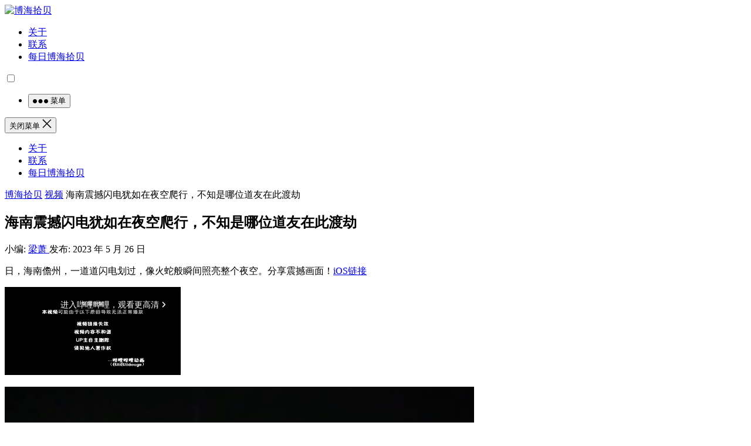

--- FILE ---
content_type: text/html
request_url: https://www.bohaishibei.com/post/82855/
body_size: 6366
content:
<!DOCTYPE html><html lang="zh-Hans"><head><meta charset="UTF-8"><meta name="viewport" content="width=device-width, initial-scale=1"><meta http-equiv="X-UA-Compatible" content="IE=edge"><meta name="HandheldFriendly" content="true"><link rel="profile" href="http://gmpg.org/xfn/11"><link media="all" href="https://www.bohaishibei.com/wp-content/cache/autoptimize/css/autoptimize_3726b816e62709205267b056af0be114.css" rel="stylesheet"><title>海南震撼闪电犹如在夜空爬行，不知是哪位道友在此渡劫 &#8211; 博海拾贝</title><meta name='robots' content='max-image-preview:large' /> <script type="text/javascript" src="https://www.bohaishibei.com/wp-includes/js/jquery/jquery.min.js?ver=3.7.1" id="jquery-core-js"></script> <script type="text/javascript" src="https://www.bohaishibei.com/wp-includes/js/jquery/jquery-migrate.min.js?ver=3.4.1" id="jquery-migrate-js"></script> <script type="text/javascript" id="simple-likes-public-js-js-extra">var simpleLikes = {"ajaxurl":"https:\/\/www.bohaishibei.com\/wp-admin\/admin-ajax.php","like":"\u70b9\u8d5e\u8fd9\u7bc7\u6587\u7ae0","unlike":"\u53d6\u6d88\u70b9\u8d5e"};</script> <script type="text/javascript" src="https://www.bohaishibei.com/wp-content/themes/boke-x/assets/js/simple-likes-public.js?ver=0.5" id="simple-likes-public-js-js"></script> <link rel="canonical" href="https://www.bohaishibei.com/post/82855/" /><link rel='shortlink' href='https://www.bohaishibei.com/?p=82855' /><link rel="alternate" title="oEmbed (JSON)" type="application/json+oembed" href="https://www.bohaishibei.com/wp-json/oembed/1.0/embed?url=https%3A%2F%2Fwww.bohaishibei.com%2Fpost%2F82855%2F" /><link rel="alternate" title="oEmbed (XML)" type="text/xml+oembed" href="https://www.bohaishibei.com/wp-json/oembed/1.0/embed?url=https%3A%2F%2Fwww.bohaishibei.com%2Fpost%2F82855%2F&#038;format=xml" /><link rel="amphtml" href="https://www.bohaishibei.com/post/82855/amp/"><link rel="icon" href="https://www.bohaishibei.com/wp-content/uploads/2025/05/cropped-android-chrome-512x512-1-32x32.png" sizes="32x32" /><link rel="icon" href="https://www.bohaishibei.com/wp-content/uploads/2025/05/cropped-android-chrome-512x512-1-192x192.png" sizes="192x192" /><link rel="apple-touch-icon" href="https://www.bohaishibei.com/wp-content/uploads/2025/05/cropped-android-chrome-512x512-1-180x180.png" /><meta name="msapplication-TileImage" content="https://www.bohaishibei.com/wp-content/uploads/2025/05/cropped-android-chrome-512x512-1-270x270.png" /><link rel="apple-touch-icon" sizes="180x180" href="/apple-touch-icon.png"><link rel="icon" type="image/png" sizes="32x32" href="/favicon-32x32.png"><link rel="icon" type="image/png" sizes="16x16" href="/favicon-16x16.png"><link rel="manifest" href="/site.webmanifest"><link rel="alternate" type="application/rss+xml" title="博海拾贝 Feed" href="https://feed.luobo8.com/" /></head><body class="wp-singular post-template-default single single-post postid-82855 single-format-standard wp-theme-boke-x group-blog"><div id="page" class="site"><header id="masthead" class="site-header clear"><div class="container"><div class="site-branding"><div id="logo"> <a href="/" class="custom-logo-link" rel="home"
 aria-current="page"> <img width="190" height="110" src="https://www.bohaishibei.com/wp-content/themes/boke-x/assets/img/bhsb.png"
 class="custom-logo" alt="博海拾贝"> </a></div></div><nav id="primary-nav" class="primary-navigation tablet_menu_col_6 phone_menu_col_4"><div class="menu-top-container"><ul id="primary-menu" class="sf-menu"><li id="menu-item-1643" class="menu-item menu-item-type-post_type menu-item-object-page menu-item-privacy-policy menu-item-1643"><a rel="privacy-policy" href="https://www.bohaishibei.com/about/">关于</a></li><li id="menu-item-1835" class="menu-item menu-item-type-post_type menu-item-object-page menu-item-1835"><a href="https://www.bohaishibei.com/contact/">联系</a></li><li id="menu-item-1646" class="menu-item menu-item-type-taxonomy menu-item-object-category menu-item-1646"><a href="https://www.bohaishibei.com/post/category/main/">每日博海拾贝</a></li></ul></div><div class="switch-dark"> <input type="checkbox" id="switch-dark" class=""> <label for="switch-dark"></label></div></nav><div class="header-right"><ul><li class="header-toggles"> <button class="toggle nav-toggle mobile-nav-toggle" data-toggle-target=".menu-modal"
 data-toggle-body-class="showing-menu-modal" aria-expanded="false"
 data-set-focus=".close-nav-toggle"> <span class="toggle-inner"> <span class="toggle-icon"> <svg class="svg-icon" aria-hidden="true" role="img" focusable="false" xmlns="http://www.w3.org/2000/svg" width="26" height="7" viewBox="0 0 26 7"><path fill-rule="evenodd" d="M332.5,45 C330.567003,45 329,43.4329966 329,41.5 C329,39.5670034 330.567003,38 332.5,38 C334.432997,38 336,39.5670034 336,41.5 C336,43.4329966 334.432997,45 332.5,45 Z M342,45 C340.067003,45 338.5,43.4329966 338.5,41.5 C338.5,39.5670034 340.067003,38 342,38 C343.932997,38 345.5,39.5670034 345.5,41.5 C345.5,43.4329966 343.932997,45 342,45 Z M351.5,45 C349.567003,45 348,43.4329966 348,41.5 C348,39.5670034 349.567003,38 351.5,38 C353.432997,38 355,39.5670034 355,41.5 C355,43.4329966 353.432997,45 351.5,45 Z" transform="translate(-329 -38)" /></svg> </span> <span class="toggle-text">菜单</span> </span> </button></li></ul></div></div></header><div class="menu-modal cover-modal header-footer-group" data-modal-target-string=".menu-modal"><div class="menu-modal-inner modal-inner"><div class="menu-wrapper section-inner"><div class="menu-top"> <button class="toggle close-nav-toggle fill-children-current-color" data-toggle-target=".menu-modal"
 data-toggle-body-class="showing-menu-modal" aria-expanded="false" data-set-focus=".menu-modal"> <span class="toggle-text">关闭菜单</span> <svg class="svg-icon" aria-hidden="true" role="img" focusable="false" xmlns="http://www.w3.org/2000/svg" width="16" height="16" viewBox="0 0 16 16"><polygon fill="" fill-rule="evenodd" points="6.852 7.649 .399 1.195 1.445 .149 7.899 6.602 14.352 .149 15.399 1.195 8.945 7.649 15.399 14.102 14.352 15.149 7.899 8.695 1.445 15.149 .399 14.102" /></svg> </button><nav class="mobile-menu" aria-label="Mobile" role="navigation"><ul class="modal-menu reset-list-style"><li class="menu-item menu-item-type-post_type menu-item-object-page menu-item-privacy-policy menu-item-1643"><div class="ancestor-wrapper"><a rel="privacy-policy" href="https://www.bohaishibei.com/about/">关于</a></div></li><li class="menu-item menu-item-type-post_type menu-item-object-page menu-item-1835"><div class="ancestor-wrapper"><a href="https://www.bohaishibei.com/contact/">联系</a></div></li><li class="menu-item menu-item-type-taxonomy menu-item-object-category menu-item-1646"><div class="ancestor-wrapper"><a href="https://www.bohaishibei.com/post/category/main/">每日博海拾贝</a></div></li></ul></nav></div></div></div></div><div id="content" class="site-content site_container container clear"><div id="primary" class="content-area"><div class="content-wrapper"><main id="main" class="site-main" ><article id="post-82855" class="post-82855 post type-post status-publish format-standard hentry category-videos tag-24297 tag-7128"><div class="single-breadcrumbs"> <a href="https://www.bohaishibei.com">博海拾贝</a> <i class="fa fa-angle-right"></i> <a href="https://www.bohaishibei.com/post/category/videos/ " >视频</a> <span class="single-breadcrumbs-title"><i class="fa fa-angle-right"></i> 海南震撼闪电犹如在夜空爬行，不知是哪位道友在此渡劫</span></div><header class="entry-header"><h1 class="entry-title">海南震撼闪电犹如在夜空爬行，不知是哪位道友在此渡劫</h1><div class="entry-meta"> <span class="entry-author"> 小编: <a href="https://www.bohaishibei.com/post/author/rose/"> 梁萧 </a> </span> <span class="entry-date"> 发布: 2023 年 5 月 26 日 </span> <span class="custom-share"> <span class="social-share" data-sites="wechat, weibo, qq, qzone"></span> </span></div></header><div class="entry-content"><p>日，海南儋州，一道道闪电划过，像火蛇般瞬间照亮整个夜空。分享震撼画面！<a href="https://www.bilibili.com/video/BV1YP411Q7LL/" rel="noopener" target="_blank">iOS链接</a></p><p><iframe src="//player.bilibili.com/player.html?aid=314056158&#038;bvid=BV1YP411Q7LL&#038;cid=1142518651&#038;page=1" scrolling="no" border="0" frameborder="no" framespacing="0" allowfullscreen="true"> </iframe></p><p><a href="https://smms.app/image/ofBuJZxy4dmlaSM" target="_blank" rel="noopener"><img decoding="async" src="https://img.bohaishibei.com/2023/05/26/ofBuJZxy4dmlaSM.png" alt="31.png"></a></p></div><div class="single-credit"> 本文来自网络，不代表博海拾贝立场，转载请注明出处：<a href="https://www.bohaishibei.com/post/82855/"">https://www.bohaishibei.com/post/82855/</a></div><div class="entry-footer clear"><div id="myModal" class="modal"><div class="modal-content clear"><h3>给这篇文章的作者打赏</h3><div class="ht_grid_1_2_custom"> <img src="https://www.bohaishibei.com/wp-content/uploads/2021/09/wechat.gif" alt="微信扫一扫打赏"/> 微信扫一扫打赏</div><div class="ht_grid_1_2_custom"> <img src="https://www.bohaishibei.com/wp-content/uploads/2021/09/alipay.gif" alt="微信扫一扫打赏"/> 支付宝扫一扫打赏</div> <span class="close">&times;</span></div></div><div class="entry-footer-right"> <span class="entry-sponsor"> <span id="myBtn" href="#"><i class="fa fa-jpy"></i> 打赏</span> </span></div></div><div class="entry-bottom clear"><div class="entry-tags"> <span class="tag-links"><span>标签:</span><a href="https://www.bohaishibei.com/post/tag/%e6%b8%a1%e5%8a%ab/" rel="tag">渡劫</a> <a href="https://www.bohaishibei.com/post/tag/%e9%97%aa%e7%94%b5/" rel="tag">闪电</a></span></div> <span class="custom-share"> <span class="social-share" data-sites="wechat, weibo, qq, qzone"></span> </span></div></article><div class="related-content"><h3 class="section-title">相关文章</h3><ul class="clear"><li class="hentry ht_grid_1_3"> <a class="thumbnail-link" href="https://www.bohaishibei.com/post/100602/"><div class="thumbnail-wrap"> <img src="https://cache.bohaishibei.com/unsafe/400x260/smart/filters:fill(none):format(webp):quality(80)/https://img.bohaishibei.com/2025/06/19/REedcblQ8tWvjAa.png" alt="特朗普打算怎么干美联储? | 一口气了解美联储和白宫的世纪对抗"/></div> </a><h2 class="entry-title"><a href="https://www.bohaishibei.com/post/100602/">特朗普打算怎么干美联储? | 一口气了解美联储和白宫的世纪对抗</a></h2></li><li class="hentry ht_grid_1_3"> <a class="thumbnail-link" href="https://www.bohaishibei.com/post/100580/"><div class="thumbnail-wrap"> <img src="https://cache.bohaishibei.com/unsafe/400x260/smart/filters:fill(none):format(webp):quality(80)/https://img.bohaishibei.com/2025/06/19/EXba43mGhQAn8lI.jpg" alt="要圣旨，给他写几张"/></div> </a><h2 class="entry-title"><a href="https://www.bohaishibei.com/post/100580/">要圣旨，给他写几张</a></h2></li><li class="hentry ht_grid_1_3"> <a class="thumbnail-link" href="https://www.bohaishibei.com/post/100569/"><div class="thumbnail-wrap"> <img src="https://cache.bohaishibei.com/unsafe/400x260/smart/filters:fill(none):format(webp):quality(80)/https://img.bohaishibei.com/2025/06/18/8e3ORIycQK9VgB5.png" alt="在家如何做烤肉？简单烤肉攻略，一百块吃大餐"/></div> </a><h2 class="entry-title"><a href="https://www.bohaishibei.com/post/100569/">在家如何做烤肉？简单烤肉攻略，一百块吃大餐</a></h2></li><li class="hentry ht_grid_1_3"> <a class="thumbnail-link" href="https://www.bohaishibei.com/post/100566/"><div class="thumbnail-wrap"> <img src="https://cache.bohaishibei.com/unsafe/400x260/smart/filters:fill(none):format(webp):quality(80)/https://img.bohaishibei.com/2025/06/18/dEknC9Zw2KqXc8e.jpg" alt="混元霹雳手成昆的武力值有多高？"/></div> </a><h2 class="entry-title"><a href="https://www.bohaishibei.com/post/100566/">混元霹雳手成昆的武力值有多高？</a></h2></li><li class="hentry ht_grid_1_3"> <a class="thumbnail-link" href="https://www.bohaishibei.com/post/100558/"><div class="thumbnail-wrap"> <img src="https://cache.bohaishibei.com/unsafe/400x260/smart/filters:fill(none):format(webp):quality(80)/https://img.bohaishibei.com/2025/06/18/tkZmn4NebCfaPEu.png" alt="缅北到迪拜：全球“杀猪盘”新总部，在土豪之城悄然崛起"/></div> </a><h2 class="entry-title"><a href="https://www.bohaishibei.com/post/100558/">缅北到迪拜：全球“杀猪盘”新总部，在土豪之城悄然崛起</a></h2></li><li class="hentry ht_grid_1_3"> <a class="thumbnail-link" href="https://www.bohaishibei.com/post/100557/"><div class="thumbnail-wrap"> <img src="https://cache.bohaishibei.com/unsafe/400x260/smart/filters:fill(none):format(webp):quality(80)/https://img.bohaishibei.com/2025/06/18/MNrwPUycFVd3fHt.png" alt="在飞机上看伊朗弹道导弹雨飞向以色列"/></div> </a><h2 class="entry-title"><a href="https://www.bohaishibei.com/post/100557/">在飞机上看伊朗弹道导弹雨飞向以色列</a></h2></li></ul></div></main></div></div><aside id="secondary" class="widget-area sidebar"><div class="sidebar__inner"><div id="boke_x-recent-2" class="widget widget-boke-x-recent widget_posts_thumbnail"><h2 class="widget-title">近期文章</h2><ul><li class="clear"><a href="https://www.bohaishibei.com/post/100606/" rel="bookmark"><div class="thumbnail-wrap"><img src="https://cache.bohaishibei.com/unsafe/300x150/smart/filters:fill(none):format(webp):quality(80)/https://img.alicdn.com/i3/1745656365/O1CN01YN8VPT1wtDzSwo80X_!!1745656365.jpg" alt="白菜！安踏 2025年夏季新款儿童速干短袖T恤（100~175码）男女童多色新低26元包邮"/></div></a><div class="entry-wrap"><a href="https://www.bohaishibei.com/post/100606/" rel="bookmark">白菜！安踏 2025年夏季新款儿童速干短袖T恤（100~175码）男女童多色新低26元包邮</a></div></li><li class="post-list"><a href="https://www.bohaishibei.com/post/100611/" rel="bookmark">[博海拾贝0619]狗子饼树两空</a></li><li class="post-list"><a href="https://www.bohaishibei.com/post/100610/" rel="bookmark">魔法对轰，拼多多判仅退款，这边就投诉到教育局</a></li><li class="post-list"><a href="https://www.bohaishibei.com/post/100609/" rel="bookmark">京东做酒旅，要解答三个问题</a></li><li class="post-list"><a href="https://www.bohaishibei.com/post/100608/" rel="bookmark">大厂AI，还干不掉张雪峰</a></li><li class="post-list"><a href="https://www.bohaishibei.com/post/100500/" rel="bookmark">KUKA 顾家家居 零压深睡记忆枕芯Pro 单只新低53元包邮</a></li><li class="post-list"><a href="https://www.bohaishibei.com/post/100607/" rel="bookmark">公共厕所的蹲坑和马桶，到底哪个更脏？</a></li><li class="post-list"><a href="https://www.bohaishibei.com/post/100605/" rel="bookmark">真实的李白，最喜欢结交权贵，一辈子都在投机钻营</a></li><li class="post-list"><a href="https://www.bohaishibei.com/post/100604/" rel="bookmark">邓紫棋和蜂鸟的版权大战太复杂了</a></li><li class="post-list"><a href="https://www.bohaishibei.com/post/100603/" rel="bookmark">如果真穿越回过去，真能发财吗？</a></li></ul></div></div></aside></div><footer id="colophon" class="site-footer"><div class="clear"></div><div id="site-bottom" class="clear"><div class="container"><div class="footer-left"><ul class="link-list"><li><div class="text"><a href="https://www.12377.cn/" target="_blank">违法和不良信息举报中心</a></div></li><li><div class="text"><a href="http://www.12321.cn/" target="_blank">12321 网络不良与垃圾信息举报</a></div></li><li><div class="text">投诉、举报、建议联系电话: 17074221535</div></li></ul><div class="site-info"> © 2025 <a href="https://www.bohaishibei.com/">博海拾贝</a> - <a href="/about/">关于</a> - <a href="http://beian.miit.gov.cn/">浙 ICP 备 17060020 号 - 2</a> - <a href="http://www.beian.gov.cn/portal/registerSystemInfo?recordcode=33068102000425">公安机关备案号 33068102000425</a> - <a href="https://u.sb/">烧饼博客</a></div></div><div class="footer-search"><form id="footer-searchform" method="get" action="https://www.bohaishibei.com/"> <input type="search" name="s" class="search-input" placeholder="请输入关键词" autocomplete="off"> <button type="submit" class="search-submit">搜索</button></form><div class="popular-search"> 热搜: <a href="https://www.bohaishibei.com/post/tag/%e7%9c%9f%e7%9b%b8/" class="tag-cloud-link tag-link-184 tag-link-position-1" style="font-size: 13px;">真相</a> <a href="https://www.bohaishibei.com/post/tag/%e7%88%b1%e6%83%85/" class="tag-cloud-link tag-link-59 tag-link-position-2" style="font-size: 13px;">爱情</a> <a href="https://www.bohaishibei.com/post/tag/%e5%b7%a5%e4%bd%9c/" class="tag-cloud-link tag-link-124 tag-link-position-3" style="font-size: 13px;">工作</a> <a href="https://www.bohaishibei.com/post/tag/%e6%ae%b5%e5%ad%90/" class="tag-cloud-link tag-link-1142 tag-link-position-4" style="font-size: 13px;">段子</a> <a href="https://www.bohaishibei.com/post/tag/%e5%be%ae%e8%af%ad%e5%bd%95/" class="tag-cloud-link tag-link-1469 tag-link-position-5" style="font-size: 13px;">微语录</a></div></div></div></div></footer></div><div class="bottom-right"><div class="icon-weixin tooltip bottom-icon"> <span class="icon-link"> <span class="icon"><i class="fa fa-wechat"></i></span> <span class="text">关注微信</span> </span><div class="left-space"><div class="left"> <img src="https://www.bohaishibei.com/wp-content/uploads/2021/09/wx200.png" alt="微信扫一扫关注我们"/><h3>微信扫一扫关注我们</h3> <i></i></div></div></div><div class="icon-weibo bottom-icon"> <a href="https://weibo.com/tamd233" target="_blank"> <span class="icon"><i class="fa fa-weibo"></i></span> <span class="text">关注微博</span> </a></div><div class="icon-weibo bottom-icon"> <a href="https://t.me/bohaishibei" target="_blank"> <span class="icon"><i class="fa fa-telegram"></i></span> <span class="text">Telegram</span> </a></div><div id="back-top" class="bottom-icon"> <a href="#top" title="返回顶部"> <span class="icon"><i class="fa fa-chevron-up"></i></span> <span class="text">返回顶部</span> </a></div></div> <script type="speculationrules">{"prefetch":[{"source":"document","where":{"and":[{"href_matches":"\/*"},{"not":{"href_matches":["\/wp-*.php","\/wp-admin\/*","\/wp-content\/uploads\/*","\/wp-content\/*","\/wp-content\/plugins\/*","\/wp-content\/themes\/boke-x\/*","\/*\\?(.+)"]}},{"not":{"selector_matches":"a[rel~=\"nofollow\"]"}},{"not":{"selector_matches":".no-prefetch, .no-prefetch a"}}]},"eagerness":"conservative"}]}</script> <script type="text/javascript" src="https://www.bohaishibei.com/wp-content/themes/boke-x/assets/js/superfish.js?ver=6.8.1" id="superfish-js"></script> <script type="text/javascript" src="https://www.bohaishibei.com/wp-content/themes/boke-x/assets/js/jquery.slicknav.js?ver=6.8.1" id="slicknav-js"></script> <script type="text/javascript" src="https://www.bohaishibei.com/wp-content/themes/boke-x/assets/js/modernizr.js?ver=6.8.1" id="modernizr-js"></script> <script type="text/javascript" src="https://www.bohaishibei.com/wp-content/themes/boke-x/assets/js/html5.js?ver=6.8.1" id="html5-js"></script> <script type="text/javascript" src="https://www.bohaishibei.com/wp-content/themes/boke-x/assets/js/index.js?ver=20200320" id="index-js"></script> <script type="text/javascript" src="https://www.bohaishibei.com/wp-content/themes/boke-x/assets/js/qrcode.js?ver=6.8.1" id="qrcode-js"></script> <script type="text/javascript" src="https://www.bohaishibei.com/wp-content/themes/boke-x/assets/js/social-share.js?ver=6.8.1" id="social-share-js"></script> <script type="text/javascript" src="https://www.bohaishibei.com/wp-content/themes/boke-x/assets/js/jquery.bxslider.js?ver=6.8.1" id="bxslider-js"></script> <script type="text/javascript" src="https://www.bohaishibei.com/wp-content/themes/boke-x/assets/js/jquery.custom.js?ver=20181002" id="boke-x-custom-js"></script> <script type="text/javascript" src="https://www.bohaishibei.com/wp-content/plugins/page-links-to/dist/new-tab.js?ver=3.3.7" id="page-links-to-js"></script> <script>/(trident|msie)/i.test(navigator.userAgent)&&document.getElementById&&window.addEventListener&&window.addEventListener("hashchange",function(){var t,e=location.hash.substring(1);/^[A-z0-9_-]+$/.test(e)&&(t=document.getElementById(e))&&(/^(?:a|select|input|button|textarea)$/i.test(t.tagName)||(t.tabIndex=-1),t.focus())},!1);</script> <script>(function($){ //create closure so we can safely use $ as alias for jQuery

    $(document).ready(function(){

        "use strict";

        /*-----------------------------------------------------------------------------------*/
        /*  Slick Mobile Menu
        /*-----------------------------------------------------------------------------------*/
        $('#primary-menu').slicknav({
            prependTo: '#slick-mobile-menu',
            allowParentLinks: true,
            label: '导航'
        });    		

    });

})(jQuery);</script> <script>// Get the modal
var modal = document.getElementById('myModal');

// Get the button that opens the modal
var btn = document.getElementById("myBtn");

// Get the <span> element that closes the modal
var span = document.getElementsByClassName("close")[0];

// When the user clicks the button, open the modal 
btn.onclick = function() {
    modal.style.display = "block";
}

// When the user clicks on <span> (x), close the modal
span.onclick = function() {
    modal.style.display = "none";
}

// When the user clicks anywhere outside of the modal, close it
window.onclick = function(event) {
    if (event.target == modal) {
        modal.style.display = "none";
    }
}</script> <script type="text/javascript" src="https://www.bohaishibei.com/wp-content/themes/boke-x/assets/js/sticky-sidebar.min.js"></script> <script type="text/javascript">(function($){ //create closure so we can safely use $ as alias for jQuery

    $(document).ready(function(){

        "use strict";
        if ($(window).width() >= 960) {

			$(window).load(function() {
				var stickySidebar = new StickySidebar('#secondary', {
					topSpacing: 20,
					bottomSpacing: 20,
					containerSelector: '.site_container',
					innerWrapperSelector: '.sidebar__inner'
				});
			});	

		}

    });


})(jQuery);</script> <script async defer data-domain="bohaishibei.com" src="https://stat.u.sb/js/script.js"></script> <script src="https://www.bohaishibei.com/wp-content/themes/boke-x/assets/js/pangu.min.js"></script> <script>//為什麼你們就是不能加個空格呢？
pangu.autoSpacingPage();</script> <script src="https://www.bohaishibei.com/wp-content/themes/boke-x/assets/js/custom.js"></script> <script>var _hmt = _hmt || [];
(function() {
  var hm = document.createElement("script");
  hm.src = "https://hm.baidu.com/hm.js?136b5c0a2ce07504c787f0853701ed6e";
  var s = document.getElementsByTagName("script")[0]; 
  s.parentNode.insertBefore(hm, s);
})();</script> </body></html> 
<!-- Dynamic page generated in 0.444 seconds. -->
<!-- Cached page generated by WP-Super-Cache on 2025-06-20 00:24:46 -->

<!-- super cache -->